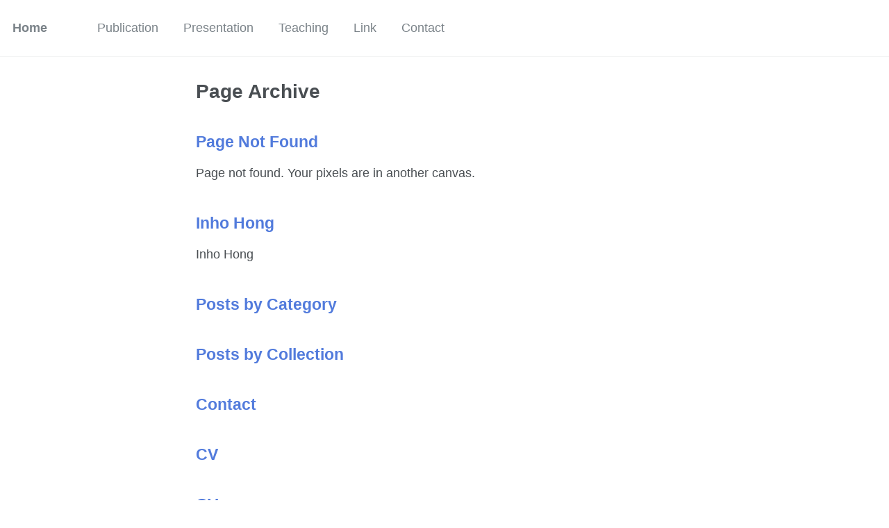

--- FILE ---
content_type: text/html; charset=utf-8
request_url: https://inhohong.github.io/page-archive/
body_size: 2604
content:
<!doctype html><html lang="en" class="no-js"><head><meta charset="utf-8"> <!-- begin SEO --><title>Page Archive - Home</title><meta property="og:locale" content="en-US"><meta property="og:site_name" content="Home"><meta property="og:title" content="Page Archive"><link rel="canonical" href="https://inhohong.github.io/page-archive/"><meta property="og:url" content="https://inhohong.github.io/page-archive/"><meta name="twitter:site" content="@Hong_Inho"><meta name="twitter:title" content="Page Archive"><meta name="twitter:description" content="About Inho Hong"><meta name="twitter:url" content="https://inhohong.github.io/page-archive/"><meta name="twitter:card" content="summary"> <script type="application/ld+json"> { "@context" : "http://schema.org", "@type" : "Person", "name" : "Inho Hong", "url" : "https://inhohong.github.io", "sameAs" : null } </script> <!-- end SEO --><link href="https://inhohong.github.io/feed.xml" type="application/atom+xml" rel="alternate" title="Home Feed"> <!-- http://t.co/dKP3o1e --><meta name="HandheldFriendly" content="True"><meta name="MobileOptimized" content="320"><meta name="viewport" content="width=device-width, initial-scale=1.0"> <script> document.documentElement.className = document.documentElement.className.replace(/\bno-js\b/g, '') + ' js '; </script> <!-- For all browsers --><link rel="stylesheet" href="https://inhohong.github.io/assets/css/main.css"><meta http-equiv="cleartype" content="on"> <!-- start custom head snippets --><link rel="apple-touch-icon" sizes="57x57" href="https://inhohong.github.io/images/apple-touch-icon-57x57.png?v=M44lzPylqQ"><link rel="apple-touch-icon" sizes="60x60" href="https://inhohong.github.io/images/apple-touch-icon-60x60.png?v=M44lzPylqQ"><link rel="apple-touch-icon" sizes="72x72" href="https://inhohong.github.io/images/apple-touch-icon-72x72.png?v=M44lzPylqQ"><link rel="apple-touch-icon" sizes="76x76" href="https://inhohong.github.io/images/apple-touch-icon-76x76.png?v=M44lzPylqQ"><link rel="apple-touch-icon" sizes="114x114" href="https://inhohong.github.io/images/apple-touch-icon-114x114.png?v=M44lzPylqQ"><link rel="apple-touch-icon" sizes="120x120" href="https://inhohong.github.io/images/apple-touch-icon-120x120.png?v=M44lzPylqQ"><link rel="apple-touch-icon" sizes="144x144" href="https://inhohong.github.io/images/apple-touch-icon-144x144.png?v=M44lzPylqQ"><link rel="apple-touch-icon" sizes="152x152" href="https://inhohong.github.io/images/apple-touch-icon-152x152.png?v=M44lzPylqQ"><link rel="apple-touch-icon" sizes="180x180" href="https://inhohong.github.io/images/apple-touch-icon-180x180.png?v=M44lzPylqQ"><link rel="icon" type="image/png" href="https://inhohong.github.io/images/favicon-32x32.png?v=M44lzPylqQ" sizes="32x32"><link rel="icon" type="image/png" href="https://inhohong.github.io/images/android-chrome-192x192.png?v=M44lzPylqQ" sizes="192x192"><link rel="icon" type="image/png" href="https://inhohong.github.io/images/favicon-96x96.png?v=M44lzPylqQ" sizes="96x96"><link rel="icon" type="image/png" href="https://inhohong.github.io/images/favicon-16x16.png?v=M44lzPylqQ" sizes="16x16"><link rel="manifest" href="https://inhohong.github.io/images/manifest.json?v=M44lzPylqQ"><link rel="mask-icon" href="https://inhohong.github.io/images/safari-pinned-tab.svg?v=M44lzPylqQ" color="#000000"><link rel="shortcut icon" href="/images/favicon.ico?v=M44lzPylqQ"><meta name="msapplication-TileColor" content="#000000"><meta name="msapplication-TileImage" content="https://inhohong.github.io/images/mstile-144x144.png?v=M44lzPylqQ"><meta name="msapplication-config" content="https://inhohong.github.io/images/browserconfig.xml?v=M44lzPylqQ"><meta name="theme-color" content="#ffffff"><link rel="stylesheet" href="https://inhohong.github.io/assets/css/academicons.css"/> <script type="text/x-mathjax-config"> MathJax.Hub.Config({ TeX: { equationNumbers: { autoNumber: "all" } } }); </script> <script type="text/x-mathjax-config"> MathJax.Hub.Config({ tex2jax: { inlineMath: [ ['$','$'], ["\\(","\\)"] ], processEscapes: true } }); </script> <script src='https://cdnjs.cloudflare.com/ajax/libs/mathjax/2.7.4/latest.js?config=TeX-MML-AM_CHTML' async></script> <!-- end custom head snippets --></head><body> <!--[if lt IE 9]><div class="notice--danger align-center" style="margin: 0;">You are using an <strong>outdated</strong> browser. Please <a href="http://browsehappy.com/">upgrade your browser</a> to improve your experience.</div><![endif]--><div class="masthead"><div class="masthead__inner-wrap"><div class="masthead__menu"><nav id="site-nav" class="greedy-nav"> <button><div class="navicon"></div></button><ul class="visible-links"><li class="masthead__menu-item masthead__menu-item--lg"><a href="https://inhohong.github.io/">Home</a></li><li class="masthead__menu-item"><a href="https://inhohong.github.io/publications/">Publication</a></li><li class="masthead__menu-item"><a href="https://inhohong.github.io/talks/">Presentation</a></li><li class="masthead__menu-item"><a href="https://inhohong.github.io/teaching/">Teaching</a></li><li class="masthead__menu-item"><a href="https://inhohong.github.io/link/">Link</a></li><li class="masthead__menu-item"><a href="https://inhohong.github.io/contact/">Contact</a></li></ul><ul class="hidden-links hidden"></ul></nav></div></div></div><div id="main" role="main"><div class="archive"><h1 class="page__title">Page Archive</h1><div class="list__item"><article class="archive__item" itemscope itemtype="http://schema.org/CreativeWork"><h2 class="archive__item-title" itemprop="headline"> <a href="https://inhohong.github.io/404.html" rel="permalink">Page Not Found</a></h2><p class="archive__item-excerpt" itemprop="description"><p>Page not found. Your pixels are in another canvas.</p></p></article></div><div class="list__item"><article class="archive__item" itemscope itemtype="http://schema.org/CreativeWork"><h2 class="archive__item-title" itemprop="headline"> <a href="https://inhohong.github.io/" rel="permalink">Inho Hong</a></h2><p class="archive__item-excerpt" itemprop="description"><p>Inho Hong</p></p></article></div><div class="list__item"><article class="archive__item" itemscope itemtype="http://schema.org/CreativeWork"><h2 class="archive__item-title" itemprop="headline"> <a href="https://inhohong.github.io/categories/" rel="permalink">Posts by Category</a></h2></article></div><div class="list__item"><article class="archive__item" itemscope itemtype="http://schema.org/CreativeWork"><h2 class="archive__item-title" itemprop="headline"> <a href="https://inhohong.github.io/collection-archive/" rel="permalink">Posts by Collection</a></h2></article></div><div class="list__item"><article class="archive__item" itemscope itemtype="http://schema.org/CreativeWork"><h2 class="archive__item-title" itemprop="headline"> <a href="https://inhohong.github.io/contact/" rel="permalink">Contact</a></h2></article></div><div class="list__item"><article class="archive__item" itemscope itemtype="http://schema.org/CreativeWork"><h2 class="archive__item-title" itemprop="headline"> <a href="https://inhohong.github.io/cv/" rel="permalink">CV</a></h2></article></div><div class="list__item"><article class="archive__item" itemscope itemtype="http://schema.org/CreativeWork"><h2 class="archive__item-title" itemprop="headline"> <a href="https://inhohong.github.io/cv_bak/" rel="permalink">CV</a></h2></article></div><div class="list__item"><article class="archive__item" itemscope itemtype="http://schema.org/CreativeWork"><h2 class="archive__item-title" itemprop="headline"> <a href="https://inhohong.github.io/experience/" rel="permalink">Experience</a></h2></article></div><div class="list__item"><article class="archive__item" itemscope itemtype="http://schema.org/CreativeWork"><h2 class="archive__item-title" itemprop="headline"> <a href="https://inhohong.github.io/link/" rel="permalink">Link</a></h2></article></div><div class="list__item"><article class="archive__item" itemscope itemtype="http://schema.org/CreativeWork"><h2 class="archive__item-title" itemprop="headline"> <a href="https://inhohong.github.io/assets/css/main.css" rel="permalink"></a></h2></article></div><div class="list__item"><article class="archive__item" itemscope itemtype="http://schema.org/CreativeWork"><h2 class="archive__item-title" itemprop="headline"> <a href="https://inhohong.github.io/markdown/" rel="permalink">Markdown</a></h2></article></div><div class="list__item"><article class="archive__item" itemscope itemtype="http://schema.org/CreativeWork"><h2 class="archive__item-title" itemprop="headline"> <a href="https://inhohong.github.io/non-menu-page/" rel="permalink">Page not in menu</a></h2><p class="archive__item-excerpt" itemprop="description"><p>This is a page not in th emain menu</p></p></article></div><div class="list__item"><article class="archive__item" itemscope itemtype="http://schema.org/CreativeWork"><h2 class="archive__item-title" itemprop="headline"> <a href="https://inhohong.github.io/page-archive/" rel="permalink">Page Archive</a></h2></article></div><div class="list__item"><article class="archive__item" itemscope itemtype="http://schema.org/CreativeWork"><h2 class="archive__item-title" itemprop="headline"> <a href="https://inhohong.github.io/portfolio/" rel="permalink">Portfolio</a></h2></article></div><div class="list__item"><article class="archive__item" itemscope itemtype="http://schema.org/CreativeWork"><h2 class="archive__item-title" itemprop="headline"> <a href="https://inhohong.github.io/publications/" rel="permalink">Publications</a></h2></article></div><div class="list__item"><article class="archive__item" itemscope itemtype="http://schema.org/CreativeWork"><h2 class="archive__item-title" itemprop="headline"> <a href="https://inhohong.github.io/publications_bak/" rel="permalink">Publication</a></h2></article></div><div class="list__item"><article class="archive__item" itemscope itemtype="http://schema.org/CreativeWork"><h2 class="archive__item-title" itemprop="headline"> <a href="https://inhohong.github.io/sitemap-template/" rel="permalink">Sitemap</a></h2></article></div><div class="list__item"><article class="archive__item" itemscope itemtype="http://schema.org/CreativeWork"><h2 class="archive__item-title" itemprop="headline"> <a href="https://inhohong.github.io/tags/" rel="permalink">Posts by Tags</a></h2></article></div><div class="list__item"><article class="archive__item" itemscope itemtype="http://schema.org/CreativeWork"><h2 class="archive__item-title" itemprop="headline"> <a href="https://inhohong.github.io/talkmap.html" rel="permalink">Talk map</a></h2></article></div><div class="list__item"><article class="archive__item" itemscope itemtype="http://schema.org/CreativeWork"><h2 class="archive__item-title" itemprop="headline"> <a href="https://inhohong.github.io/talks/" rel="permalink">Presentations</a></h2></article></div><div class="list__item"><article class="archive__item" itemscope itemtype="http://schema.org/CreativeWork"><h2 class="archive__item-title" itemprop="headline"> <a href="https://inhohong.github.io/talks-original/" rel="permalink">Talks and presentations</a></h2></article></div><div class="list__item"><article class="archive__item" itemscope itemtype="http://schema.org/CreativeWork"><h2 class="archive__item-title" itemprop="headline"> <a href="https://inhohong.github.io/teaching/" rel="permalink">Teaching</a></h2></article></div><div class="list__item"><article class="archive__item" itemscope itemtype="http://schema.org/CreativeWork"><h2 class="archive__item-title" itemprop="headline"> <a href="https://inhohong.github.io/teaching/" rel="permalink">Teaching</a></h2></article></div><div class="list__item"><article class="archive__item" itemscope itemtype="http://schema.org/CreativeWork"><h2 class="archive__item-title" itemprop="headline"> <a href="https://inhohong.github.io/terms/" rel="permalink">Terms and Privacy Policy</a></h2></article></div><div class="list__item"><article class="archive__item" itemscope itemtype="http://schema.org/CreativeWork"><h2 class="archive__item-title" itemprop="headline"> <a href="https://inhohong.github.io/year-archive/" rel="permalink">Blog posts</a></h2></article></div><div class="list__item"><article class="archive__item" itemscope itemtype="http://schema.org/CreativeWork"><h2 class="archive__item-title" itemprop="headline"> <a href="https://inhohong.github.io/assets/css/style.css" rel="permalink"></a></h2></article></div><div class="list__item"><article class="archive__item" itemscope itemtype="http://schema.org/CreativeWork"><h2 class="archive__item-title" itemprop="headline"> <a href="https://inhohong.github.io/about/" rel="permalink"></a></h2></article></div><div class="list__item"><article class="archive__item" itemscope itemtype="http://schema.org/CreativeWork"><h2 class="archive__item-title" itemprop="headline"> <a href="https://inhohong.github.io/about.html" rel="permalink"></a></h2></article></div><div class="list__item"><article class="archive__item" itemscope itemtype="http://schema.org/CreativeWork"><h2 class="archive__item-title" itemprop="headline"> <a href="https://inhohong.github.io/resume" rel="permalink"></a></h2></article></div><div class="list__item"><article class="archive__item" itemscope itemtype="http://schema.org/CreativeWork"><h2 class="archive__item-title" itemprop="headline"> <a href="https://inhohong.github.io/resume" rel="permalink"></a></h2></article></div><div class="list__item"><article class="archive__item" itemscope itemtype="http://schema.org/CreativeWork"><h2 class="archive__item-title" itemprop="headline"> <a href="https://inhohong.github.io/md/" rel="permalink"></a></h2></article></div><div class="list__item"><article class="archive__item" itemscope itemtype="http://schema.org/CreativeWork"><h2 class="archive__item-title" itemprop="headline"> <a href="https://inhohong.github.io/markdown.html" rel="permalink"></a></h2></article></div><div class="list__item"><article class="archive__item" itemscope itemtype="http://schema.org/CreativeWork"><h2 class="archive__item-title" itemprop="headline"> <a href="https://inhohong.github.io/nmp/" rel="permalink"></a></h2></article></div><div class="list__item"><article class="archive__item" itemscope itemtype="http://schema.org/CreativeWork"><h2 class="archive__item-title" itemprop="headline"> <a href="https://inhohong.github.io/nmp.html" rel="permalink"></a></h2></article></div><div class="list__item"><article class="archive__item" itemscope itemtype="http://schema.org/CreativeWork"><h2 class="archive__item-title" itemprop="headline"> <a href="https://inhohong.github.io/wordpress/blog-posts/" rel="permalink"></a></h2></article></div><div class="list__item"><article class="archive__item" itemscope itemtype="http://schema.org/CreativeWork"><h2 class="archive__item-title" itemprop="headline"> <a href="https://inhohong.github.io/redirects.json" rel="permalink"></a></h2></article></div><div class="list__item"><article class="archive__item" itemscope itemtype="http://schema.org/CreativeWork"><h2 class="archive__item-title" itemprop="headline"> <a href="https://inhohong.github.io/_pages/article/" rel="permalink">Articles</a></h2></article></div><div class="list__item"><article class="archive__item" itemscope itemtype="http://schema.org/CreativeWork"><h2 class="archive__item-title" itemprop="headline"> <a href="https://inhohong.github.io/_pages/education/" rel="permalink">Education</a></h2></article></div><div class="list__item"><article class="archive__item" itemscope itemtype="http://schema.org/CreativeWork"><h2 class="archive__item-title" itemprop="headline"> <a href="https://inhohong.github.io/_pages/grant/" rel="permalink"></a></h2></article></div><div class="list__item"><article class="archive__item" itemscope itemtype="http://schema.org/CreativeWork"><h2 class="archive__item-title" itemprop="headline"> <a href="https://inhohong.github.io/_pages/honor-all/" rel="permalink">Awards and honors</a></h2></article></div><div class="list__item"><article class="archive__item" itemscope itemtype="http://schema.org/CreativeWork"><h2 class="archive__item-title" itemprop="headline"> <a href="https://inhohong.github.io/_pages/honor-short/" rel="permalink">Honors (selected)</a></h2></article></div><div class="list__item"><article class="archive__item" itemscope itemtype="http://schema.org/CreativeWork"><h2 class="archive__item-title" itemprop="headline"> <a href="https://inhohong.github.io/_pages/media/" rel="permalink">Media coverage (selected)</a></h2></article></div><div class="list__item"><article class="archive__item" itemscope itemtype="http://schema.org/CreativeWork"><h2 class="archive__item-title" itemprop="headline"> <a href="https://inhohong.github.io/_pages/media_bak/" rel="permalink">Media coverage (selected)</a></h2></article></div><div class="list__item"><article class="archive__item" itemscope itemtype="http://schema.org/CreativeWork"><h2 class="archive__item-title" itemprop="headline"> <a href="https://inhohong.github.io/_pages/preprints/" rel="permalink">Preprints</a></h2></article></div><div class="list__item"><article class="archive__item" itemscope itemtype="http://schema.org/CreativeWork"><h2 class="archive__item-title" itemprop="headline"> <a href="https://inhohong.github.io/_pages/project-experience/" rel="permalink">Project experience</a></h2></article></div><div class="list__item"><article class="archive__item" itemscope itemtype="http://schema.org/CreativeWork"><h2 class="archive__item-title" itemprop="headline"> <a href="https://inhohong.github.io/_pages/recent_publications/" rel="permalink">Recent publications</a></h2></article></div><div class="list__item"><article class="archive__item" itemscope itemtype="http://schema.org/CreativeWork"><h2 class="archive__item-title" itemprop="headline"> <a href="https://inhohong.github.io/_pages/research-interest/" rel="permalink">Research interests</a></h2></article></div><div class="list__item"><article class="archive__item" itemscope itemtype="http://schema.org/CreativeWork"><h2 class="archive__item-title" itemprop="headline"> <a href="https://inhohong.github.io/_pages/teaching-experience/" rel="permalink">Teaching experience</a></h2></article></div><div class="list__item"><article class="archive__item" itemscope itemtype="http://schema.org/CreativeWork"><h2 class="archive__item-title" itemprop="headline"> <a href="https://inhohong.github.io/_pages/visiting-experience/" rel="permalink">Visiting experience</a></h2></article></div><div class="list__item"><article class="archive__item" itemscope itemtype="http://schema.org/CreativeWork"><h2 class="archive__item-title" itemprop="headline"> <a href="https://inhohong.github.io/_pages/work-experience/" rel="permalink">Professional Appointments</a></h2></article></div><div class="list__item"><article class="archive__item" itemscope itemtype="http://schema.org/CreativeWork"><h2 class="archive__item-title" itemprop="headline"> <a href="https://inhohong.github.io/markdown_generator/" rel="permalink">Jupyter notebook markdown generator</a></h2></article></div><div class="list__item"><article class="archive__item" itemscope itemtype="http://schema.org/CreativeWork"><h2 class="archive__item-title" itemprop="headline"> <a href="https://inhohong.github.io/sitemap.xml" rel="permalink"></a></h2></article></div><div class="list__item"><article class="archive__item" itemscope itemtype="http://schema.org/CreativeWork"><h2 class="archive__item-title" itemprop="headline"> <a href="https://inhohong.github.io/robots.txt" rel="permalink"></a></h2></article></div><div class="list__item"><article class="archive__item" itemscope itemtype="http://schema.org/CreativeWork"><h2 class="archive__item-title" itemprop="headline"> <a href="https://inhohong.github.io/feed.xml" rel="permalink"></a></h2></article></div></div></div></script><div class="page__footer"><footer><div class="page__footer-follow"><ul class="social-icons"><li><strong>Follow:</strong></li><li><a href="https://twitter.com/@Hong_Inho"><i class="fa fa-fw fa-twitter-square" aria-hidden="true"></i> Twitter</a></li><li><a href="http://github.com/inhohong"><i class="fa fa-fw fa-github" aria-hidden="true"></i> GitHub</a></li><!--<li><a href="https://inhohong.github.io/feed.xml"><i class="fa fa-fw fa-rss-square" aria-hidden="true"></i> Feed</a></li>--></ul></div><div class="page__footer-copyright">&copy; 2025 Inho Hong. Powered by <a href="http://jekyllrb.com" rel="nofollow">Jekyll</a> &amp; <a href="https://github.com/academicpages/academicpages.github.io">AcademicPages</a>, a fork of <a href="https://mademistakes.com/work/minimal-mistakes-jekyll-theme/" rel="nofollow">Minimal Mistakes</a>.</div></footer></div><script src="https://inhohong.github.io/assets/js/main.min.js"></script> <!-- Global site tag (gtag.js) - Google Analytics --> <script async src="https://www.googletagmanager.com/gtag/js?id=G-4MW14K75P8"></script> <script> window.dataLayer = window.dataLayer || []; function gtag(){dataLayer.push(arguments);} gtag('js', new Date()); gtag('config', 'G-4MW14K75P8'); </script></body></html>
